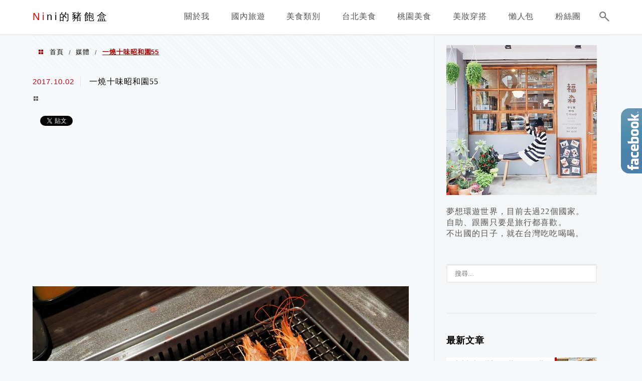

--- FILE ---
content_type: text/html; charset=utf-8
request_url: https://www.google.com/recaptcha/api2/aframe
body_size: 267
content:
<!DOCTYPE HTML><html><head><meta http-equiv="content-type" content="text/html; charset=UTF-8"></head><body><script nonce="COWjYYYsaDddEr_eBXMN2w">/** Anti-fraud and anti-abuse applications only. See google.com/recaptcha */ try{var clients={'sodar':'https://pagead2.googlesyndication.com/pagead/sodar?'};window.addEventListener("message",function(a){try{if(a.source===window.parent){var b=JSON.parse(a.data);var c=clients[b['id']];if(c){var d=document.createElement('img');d.src=c+b['params']+'&rc='+(localStorage.getItem("rc::a")?sessionStorage.getItem("rc::b"):"");window.document.body.appendChild(d);sessionStorage.setItem("rc::e",parseInt(sessionStorage.getItem("rc::e")||0)+1);localStorage.setItem("rc::h",'1769436542556');}}}catch(b){}});window.parent.postMessage("_grecaptcha_ready", "*");}catch(b){}</script></body></html>